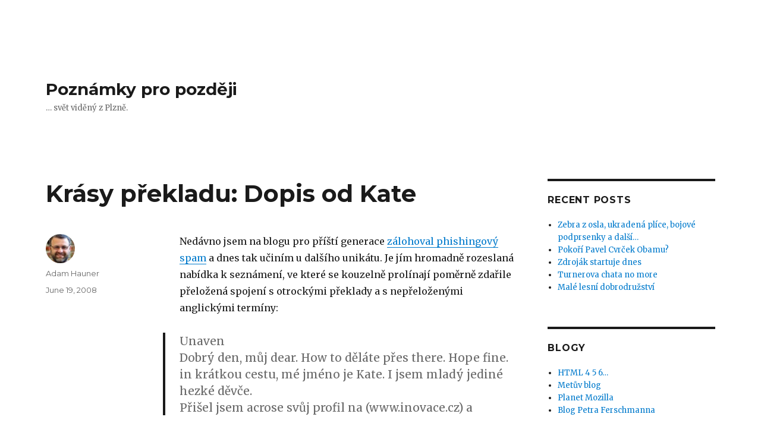

--- FILE ---
content_type: text/html; charset=UTF-8
request_url: https://blog.hauner.cz/2008/06/19/krasy-prekladu-dopis-od-kate/
body_size: 10254
content:
<!DOCTYPE html>
<html lang="en-US" class="no-js">
<head>
	<meta charset="UTF-8">
	<meta name="viewport" content="width=device-width, initial-scale=1">
	<link rel="profile" href="http://gmpg.org/xfn/11">
		<link rel="pingback" href="https://blog.hauner.cz/xmlrpc.php">
		<script>(function(html){html.className = html.className.replace(/\bno-js\b/,'js')})(document.documentElement);</script>
<title>Krásy překladu: Dopis od Kate &#8211; Poznámky pro později</title>
<meta name='robots' content='max-image-preview:large' />
<link rel='dns-prefetch' href='//fonts.googleapis.com' />
<link rel="alternate" type="application/rss+xml" title="Poznámky pro později &raquo; Feed" href="https://blog.hauner.cz/feed/" />
<link rel="alternate" type="application/rss+xml" title="Poznámky pro později &raquo; Comments Feed" href="https://blog.hauner.cz/comments/feed/" />
<link rel="alternate" type="application/rss+xml" title="Poznámky pro později &raquo; Krásy překladu: Dopis od Kate Comments Feed" href="https://blog.hauner.cz/2008/06/19/krasy-prekladu-dopis-od-kate/feed/" />
<link rel="alternate" title="oEmbed (JSON)" type="application/json+oembed" href="https://blog.hauner.cz/wp-json/oembed/1.0/embed?url=https%3A%2F%2Fblog.hauner.cz%2F2008%2F06%2F19%2Fkrasy-prekladu-dopis-od-kate%2F" />
<link rel="alternate" title="oEmbed (XML)" type="text/xml+oembed" href="https://blog.hauner.cz/wp-json/oembed/1.0/embed?url=https%3A%2F%2Fblog.hauner.cz%2F2008%2F06%2F19%2Fkrasy-prekladu-dopis-od-kate%2F&#038;format=xml" />
<style id='wp-img-auto-sizes-contain-inline-css' type='text/css'>
img:is([sizes=auto i],[sizes^="auto," i]){contain-intrinsic-size:3000px 1500px}
/*# sourceURL=wp-img-auto-sizes-contain-inline-css */
</style>
<style id='wp-emoji-styles-inline-css' type='text/css'>

	img.wp-smiley, img.emoji {
		display: inline !important;
		border: none !important;
		box-shadow: none !important;
		height: 1em !important;
		width: 1em !important;
		margin: 0 0.07em !important;
		vertical-align: -0.1em !important;
		background: none !important;
		padding: 0 !important;
	}
/*# sourceURL=wp-emoji-styles-inline-css */
</style>
<style id='wp-block-library-inline-css' type='text/css'>
:root{--wp-block-synced-color:#7a00df;--wp-block-synced-color--rgb:122,0,223;--wp-bound-block-color:var(--wp-block-synced-color);--wp-editor-canvas-background:#ddd;--wp-admin-theme-color:#007cba;--wp-admin-theme-color--rgb:0,124,186;--wp-admin-theme-color-darker-10:#006ba1;--wp-admin-theme-color-darker-10--rgb:0,107,160.5;--wp-admin-theme-color-darker-20:#005a87;--wp-admin-theme-color-darker-20--rgb:0,90,135;--wp-admin-border-width-focus:2px}@media (min-resolution:192dpi){:root{--wp-admin-border-width-focus:1.5px}}.wp-element-button{cursor:pointer}:root .has-very-light-gray-background-color{background-color:#eee}:root .has-very-dark-gray-background-color{background-color:#313131}:root .has-very-light-gray-color{color:#eee}:root .has-very-dark-gray-color{color:#313131}:root .has-vivid-green-cyan-to-vivid-cyan-blue-gradient-background{background:linear-gradient(135deg,#00d084,#0693e3)}:root .has-purple-crush-gradient-background{background:linear-gradient(135deg,#34e2e4,#4721fb 50%,#ab1dfe)}:root .has-hazy-dawn-gradient-background{background:linear-gradient(135deg,#faaca8,#dad0ec)}:root .has-subdued-olive-gradient-background{background:linear-gradient(135deg,#fafae1,#67a671)}:root .has-atomic-cream-gradient-background{background:linear-gradient(135deg,#fdd79a,#004a59)}:root .has-nightshade-gradient-background{background:linear-gradient(135deg,#330968,#31cdcf)}:root .has-midnight-gradient-background{background:linear-gradient(135deg,#020381,#2874fc)}:root{--wp--preset--font-size--normal:16px;--wp--preset--font-size--huge:42px}.has-regular-font-size{font-size:1em}.has-larger-font-size{font-size:2.625em}.has-normal-font-size{font-size:var(--wp--preset--font-size--normal)}.has-huge-font-size{font-size:var(--wp--preset--font-size--huge)}.has-text-align-center{text-align:center}.has-text-align-left{text-align:left}.has-text-align-right{text-align:right}.has-fit-text{white-space:nowrap!important}#end-resizable-editor-section{display:none}.aligncenter{clear:both}.items-justified-left{justify-content:flex-start}.items-justified-center{justify-content:center}.items-justified-right{justify-content:flex-end}.items-justified-space-between{justify-content:space-between}.screen-reader-text{border:0;clip-path:inset(50%);height:1px;margin:-1px;overflow:hidden;padding:0;position:absolute;width:1px;word-wrap:normal!important}.screen-reader-text:focus{background-color:#ddd;clip-path:none;color:#444;display:block;font-size:1em;height:auto;left:5px;line-height:normal;padding:15px 23px 14px;text-decoration:none;top:5px;width:auto;z-index:100000}html :where(.has-border-color){border-style:solid}html :where([style*=border-top-color]){border-top-style:solid}html :where([style*=border-right-color]){border-right-style:solid}html :where([style*=border-bottom-color]){border-bottom-style:solid}html :where([style*=border-left-color]){border-left-style:solid}html :where([style*=border-width]){border-style:solid}html :where([style*=border-top-width]){border-top-style:solid}html :where([style*=border-right-width]){border-right-style:solid}html :where([style*=border-bottom-width]){border-bottom-style:solid}html :where([style*=border-left-width]){border-left-style:solid}html :where(img[class*=wp-image-]){height:auto;max-width:100%}:where(figure){margin:0 0 1em}html :where(.is-position-sticky){--wp-admin--admin-bar--position-offset:var(--wp-admin--admin-bar--height,0px)}@media screen and (max-width:600px){html :where(.is-position-sticky){--wp-admin--admin-bar--position-offset:0px}}

/*# sourceURL=wp-block-library-inline-css */
</style><style id='global-styles-inline-css' type='text/css'>
:root{--wp--preset--aspect-ratio--square: 1;--wp--preset--aspect-ratio--4-3: 4/3;--wp--preset--aspect-ratio--3-4: 3/4;--wp--preset--aspect-ratio--3-2: 3/2;--wp--preset--aspect-ratio--2-3: 2/3;--wp--preset--aspect-ratio--16-9: 16/9;--wp--preset--aspect-ratio--9-16: 9/16;--wp--preset--color--black: #000000;--wp--preset--color--cyan-bluish-gray: #abb8c3;--wp--preset--color--white: #ffffff;--wp--preset--color--pale-pink: #f78da7;--wp--preset--color--vivid-red: #cf2e2e;--wp--preset--color--luminous-vivid-orange: #ff6900;--wp--preset--color--luminous-vivid-amber: #fcb900;--wp--preset--color--light-green-cyan: #7bdcb5;--wp--preset--color--vivid-green-cyan: #00d084;--wp--preset--color--pale-cyan-blue: #8ed1fc;--wp--preset--color--vivid-cyan-blue: #0693e3;--wp--preset--color--vivid-purple: #9b51e0;--wp--preset--gradient--vivid-cyan-blue-to-vivid-purple: linear-gradient(135deg,rgb(6,147,227) 0%,rgb(155,81,224) 100%);--wp--preset--gradient--light-green-cyan-to-vivid-green-cyan: linear-gradient(135deg,rgb(122,220,180) 0%,rgb(0,208,130) 100%);--wp--preset--gradient--luminous-vivid-amber-to-luminous-vivid-orange: linear-gradient(135deg,rgb(252,185,0) 0%,rgb(255,105,0) 100%);--wp--preset--gradient--luminous-vivid-orange-to-vivid-red: linear-gradient(135deg,rgb(255,105,0) 0%,rgb(207,46,46) 100%);--wp--preset--gradient--very-light-gray-to-cyan-bluish-gray: linear-gradient(135deg,rgb(238,238,238) 0%,rgb(169,184,195) 100%);--wp--preset--gradient--cool-to-warm-spectrum: linear-gradient(135deg,rgb(74,234,220) 0%,rgb(151,120,209) 20%,rgb(207,42,186) 40%,rgb(238,44,130) 60%,rgb(251,105,98) 80%,rgb(254,248,76) 100%);--wp--preset--gradient--blush-light-purple: linear-gradient(135deg,rgb(255,206,236) 0%,rgb(152,150,240) 100%);--wp--preset--gradient--blush-bordeaux: linear-gradient(135deg,rgb(254,205,165) 0%,rgb(254,45,45) 50%,rgb(107,0,62) 100%);--wp--preset--gradient--luminous-dusk: linear-gradient(135deg,rgb(255,203,112) 0%,rgb(199,81,192) 50%,rgb(65,88,208) 100%);--wp--preset--gradient--pale-ocean: linear-gradient(135deg,rgb(255,245,203) 0%,rgb(182,227,212) 50%,rgb(51,167,181) 100%);--wp--preset--gradient--electric-grass: linear-gradient(135deg,rgb(202,248,128) 0%,rgb(113,206,126) 100%);--wp--preset--gradient--midnight: linear-gradient(135deg,rgb(2,3,129) 0%,rgb(40,116,252) 100%);--wp--preset--font-size--small: 13px;--wp--preset--font-size--medium: 20px;--wp--preset--font-size--large: 36px;--wp--preset--font-size--x-large: 42px;--wp--preset--spacing--20: 0.44rem;--wp--preset--spacing--30: 0.67rem;--wp--preset--spacing--40: 1rem;--wp--preset--spacing--50: 1.5rem;--wp--preset--spacing--60: 2.25rem;--wp--preset--spacing--70: 3.38rem;--wp--preset--spacing--80: 5.06rem;--wp--preset--shadow--natural: 6px 6px 9px rgba(0, 0, 0, 0.2);--wp--preset--shadow--deep: 12px 12px 50px rgba(0, 0, 0, 0.4);--wp--preset--shadow--sharp: 6px 6px 0px rgba(0, 0, 0, 0.2);--wp--preset--shadow--outlined: 6px 6px 0px -3px rgb(255, 255, 255), 6px 6px rgb(0, 0, 0);--wp--preset--shadow--crisp: 6px 6px 0px rgb(0, 0, 0);}:where(.is-layout-flex){gap: 0.5em;}:where(.is-layout-grid){gap: 0.5em;}body .is-layout-flex{display: flex;}.is-layout-flex{flex-wrap: wrap;align-items: center;}.is-layout-flex > :is(*, div){margin: 0;}body .is-layout-grid{display: grid;}.is-layout-grid > :is(*, div){margin: 0;}:where(.wp-block-columns.is-layout-flex){gap: 2em;}:where(.wp-block-columns.is-layout-grid){gap: 2em;}:where(.wp-block-post-template.is-layout-flex){gap: 1.25em;}:where(.wp-block-post-template.is-layout-grid){gap: 1.25em;}.has-black-color{color: var(--wp--preset--color--black) !important;}.has-cyan-bluish-gray-color{color: var(--wp--preset--color--cyan-bluish-gray) !important;}.has-white-color{color: var(--wp--preset--color--white) !important;}.has-pale-pink-color{color: var(--wp--preset--color--pale-pink) !important;}.has-vivid-red-color{color: var(--wp--preset--color--vivid-red) !important;}.has-luminous-vivid-orange-color{color: var(--wp--preset--color--luminous-vivid-orange) !important;}.has-luminous-vivid-amber-color{color: var(--wp--preset--color--luminous-vivid-amber) !important;}.has-light-green-cyan-color{color: var(--wp--preset--color--light-green-cyan) !important;}.has-vivid-green-cyan-color{color: var(--wp--preset--color--vivid-green-cyan) !important;}.has-pale-cyan-blue-color{color: var(--wp--preset--color--pale-cyan-blue) !important;}.has-vivid-cyan-blue-color{color: var(--wp--preset--color--vivid-cyan-blue) !important;}.has-vivid-purple-color{color: var(--wp--preset--color--vivid-purple) !important;}.has-black-background-color{background-color: var(--wp--preset--color--black) !important;}.has-cyan-bluish-gray-background-color{background-color: var(--wp--preset--color--cyan-bluish-gray) !important;}.has-white-background-color{background-color: var(--wp--preset--color--white) !important;}.has-pale-pink-background-color{background-color: var(--wp--preset--color--pale-pink) !important;}.has-vivid-red-background-color{background-color: var(--wp--preset--color--vivid-red) !important;}.has-luminous-vivid-orange-background-color{background-color: var(--wp--preset--color--luminous-vivid-orange) !important;}.has-luminous-vivid-amber-background-color{background-color: var(--wp--preset--color--luminous-vivid-amber) !important;}.has-light-green-cyan-background-color{background-color: var(--wp--preset--color--light-green-cyan) !important;}.has-vivid-green-cyan-background-color{background-color: var(--wp--preset--color--vivid-green-cyan) !important;}.has-pale-cyan-blue-background-color{background-color: var(--wp--preset--color--pale-cyan-blue) !important;}.has-vivid-cyan-blue-background-color{background-color: var(--wp--preset--color--vivid-cyan-blue) !important;}.has-vivid-purple-background-color{background-color: var(--wp--preset--color--vivid-purple) !important;}.has-black-border-color{border-color: var(--wp--preset--color--black) !important;}.has-cyan-bluish-gray-border-color{border-color: var(--wp--preset--color--cyan-bluish-gray) !important;}.has-white-border-color{border-color: var(--wp--preset--color--white) !important;}.has-pale-pink-border-color{border-color: var(--wp--preset--color--pale-pink) !important;}.has-vivid-red-border-color{border-color: var(--wp--preset--color--vivid-red) !important;}.has-luminous-vivid-orange-border-color{border-color: var(--wp--preset--color--luminous-vivid-orange) !important;}.has-luminous-vivid-amber-border-color{border-color: var(--wp--preset--color--luminous-vivid-amber) !important;}.has-light-green-cyan-border-color{border-color: var(--wp--preset--color--light-green-cyan) !important;}.has-vivid-green-cyan-border-color{border-color: var(--wp--preset--color--vivid-green-cyan) !important;}.has-pale-cyan-blue-border-color{border-color: var(--wp--preset--color--pale-cyan-blue) !important;}.has-vivid-cyan-blue-border-color{border-color: var(--wp--preset--color--vivid-cyan-blue) !important;}.has-vivid-purple-border-color{border-color: var(--wp--preset--color--vivid-purple) !important;}.has-vivid-cyan-blue-to-vivid-purple-gradient-background{background: var(--wp--preset--gradient--vivid-cyan-blue-to-vivid-purple) !important;}.has-light-green-cyan-to-vivid-green-cyan-gradient-background{background: var(--wp--preset--gradient--light-green-cyan-to-vivid-green-cyan) !important;}.has-luminous-vivid-amber-to-luminous-vivid-orange-gradient-background{background: var(--wp--preset--gradient--luminous-vivid-amber-to-luminous-vivid-orange) !important;}.has-luminous-vivid-orange-to-vivid-red-gradient-background{background: var(--wp--preset--gradient--luminous-vivid-orange-to-vivid-red) !important;}.has-very-light-gray-to-cyan-bluish-gray-gradient-background{background: var(--wp--preset--gradient--very-light-gray-to-cyan-bluish-gray) !important;}.has-cool-to-warm-spectrum-gradient-background{background: var(--wp--preset--gradient--cool-to-warm-spectrum) !important;}.has-blush-light-purple-gradient-background{background: var(--wp--preset--gradient--blush-light-purple) !important;}.has-blush-bordeaux-gradient-background{background: var(--wp--preset--gradient--blush-bordeaux) !important;}.has-luminous-dusk-gradient-background{background: var(--wp--preset--gradient--luminous-dusk) !important;}.has-pale-ocean-gradient-background{background: var(--wp--preset--gradient--pale-ocean) !important;}.has-electric-grass-gradient-background{background: var(--wp--preset--gradient--electric-grass) !important;}.has-midnight-gradient-background{background: var(--wp--preset--gradient--midnight) !important;}.has-small-font-size{font-size: var(--wp--preset--font-size--small) !important;}.has-medium-font-size{font-size: var(--wp--preset--font-size--medium) !important;}.has-large-font-size{font-size: var(--wp--preset--font-size--large) !important;}.has-x-large-font-size{font-size: var(--wp--preset--font-size--x-large) !important;}
/*# sourceURL=global-styles-inline-css */
</style>

<style id='classic-theme-styles-inline-css' type='text/css'>
/*! This file is auto-generated */
.wp-block-button__link{color:#fff;background-color:#32373c;border-radius:9999px;box-shadow:none;text-decoration:none;padding:calc(.667em + 2px) calc(1.333em + 2px);font-size:1.125em}.wp-block-file__button{background:#32373c;color:#fff;text-decoration:none}
/*# sourceURL=/wp-includes/css/classic-themes.min.css */
</style>
<link rel='stylesheet' id='twentysixteen-fonts-css' href='https://fonts.googleapis.com/css?family=Merriweather%3A400%2C700%2C900%2C400italic%2C700italic%2C900italic%7CMontserrat%3A400%2C700%7CInconsolata%3A400&#038;subset=latin%2Clatin-ext' type='text/css' media='all' />
<link rel='stylesheet' id='genericons-css' href='https://blog.hauner.cz/wp-content/themes/twentysixteen/genericons/genericons.css?ver=3.4.1' type='text/css' media='all' />
<link rel='stylesheet' id='twentysixteen-style-css' href='https://blog.hauner.cz/wp-content/themes/twentysixteen/style.css?ver=6.9' type='text/css' media='all' />
<script type="text/javascript" src="https://blog.hauner.cz/wp-includes/js/jquery/jquery.min.js?ver=3.7.1" id="jquery-core-js"></script>
<script type="text/javascript" src="https://blog.hauner.cz/wp-includes/js/jquery/jquery-migrate.min.js?ver=3.4.1" id="jquery-migrate-js"></script>
<link rel="https://api.w.org/" href="https://blog.hauner.cz/wp-json/" /><link rel="alternate" title="JSON" type="application/json" href="https://blog.hauner.cz/wp-json/wp/v2/posts/68" /><link rel="EditURI" type="application/rsd+xml" title="RSD" href="https://blog.hauner.cz/xmlrpc.php?rsd" />
<meta name="generator" content="WordPress 6.9" />
<link rel="canonical" href="https://blog.hauner.cz/2008/06/19/krasy-prekladu-dopis-od-kate/" />
<link rel='shortlink' href='https://blog.hauner.cz/?p=68' />
<style type="text/css" id="custom-background-css">
body.custom-background { background-color: #ffffff; }
</style>
	</head>

<body class="wp-singular post-template-default single single-post postid-68 single-format-standard custom-background wp-theme-twentysixteen group-blog">
<div id="page" class="site">
	<div class="site-inner">
		<a class="skip-link screen-reader-text" href="#content">Skip to content</a>

		<header id="masthead" class="site-header" role="banner">
			<div class="site-header-main">
				<div class="site-branding">
											<p class="site-title"><a href="https://blog.hauner.cz/" rel="home">Poznámky pro později</a></p>
											<p class="site-description">… svět viděný z Plzně.</p>
									</div><!-- .site-branding -->

							</div><!-- .site-header-main -->

					</header><!-- .site-header -->

		<div id="content" class="site-content">

<div id="primary" class="content-area">
	<main id="main" class="site-main" role="main">
		
<article id="post-68" class="post-68 post type-post status-publish format-standard hentry category-uncategorized">
	<header class="entry-header">
		<h1 class="entry-title">Krásy překladu: Dopis od Kate</h1>	</header><!-- .entry-header -->

	
	
	<div class="entry-content">
		<p>Nedávno jsem na blogu pro příští generace <a href="/2008/03/17/poesie-nechteneho-drahousek-zakaznik/" title="Poesie nechtěného: Drahoušek Zákazník">zálohoval phishingový spam</a> a dnes tak učiním u dalšího unikátu. Je jím hromadně rozeslaná nabídka k seznámení, ve které se kouzelně prolínají poměrně zdařile přeložená spojení s otrockými překlady a s nepřeloženými anglickými termíny:</p>
<blockquote><p><em>Unaven<br />Dobrý den, můj dear. How to děláte přes there. Hope fine. in krátkou cestu, mé jméno je Kate. I jsem mladý jediné hezké děvče.<br />Přišel jsem acrose svůj profil na (www.inovace.cz) a myslím, že můžeme být friends. Pls napište mi prostřednictvím tohoto kontaktu na můj mail (kate20007_20008@yahoo.com) Tak to já vám dám plný vysvětlení na sebe. Čeká zde vidět vaši rychlou odpověď na můj mailbox. thanks od<br />Kate.</em></p></blockquote>
<p>Krásné, že? Nicméně by mne zajímalo, s jakým cílem byl e-mail rozeslán:</p>
<ol>
<li><strong>Skutečně seznámení</strong> Nejméně pravděpodobná varianta, nicméně si dokáži představit, že nějaká slečna z východu zkusí hromadně obeslat spousty e-mailů a doufá, že si přeloženým textem šplhne.</li>
<li><strong>Návštěva inovace.cz</strong> Na web Jihomoravského inovačního centra jsem se podíval, ale vypadá to na <em>slušný</em> web, který by se takto asi nepropagoval. Navíc umí česky!</li>
<li><strong>Okradení důvěřivých</strong> Navázání kontaktu, probuzení nějaké naděje, drobná finanční podmínka, okradení&#8230; Pravděpodobné?</li>
</ol>
<p>Napadne vás nějaký jiný důvod?</p>
	</div><!-- .entry-content -->

	<footer class="entry-footer">
		<span class="byline"><span class="author vcard"><img alt='' src='https://secure.gravatar.com/avatar/467a74a12b2f393db86086069799c16eefac0fdbea856650c0162838fea508ac?s=49&#038;d=mm&#038;r=g' srcset='https://secure.gravatar.com/avatar/467a74a12b2f393db86086069799c16eefac0fdbea856650c0162838fea508ac?s=98&#038;d=mm&#038;r=g 2x' class='avatar avatar-49 photo' height='49' width='49' decoding='async'/><span class="screen-reader-text">Author </span> <a class="url fn n" href="https://blog.hauner.cz/author/adam-hauner/">Adam Hauner</a></span></span><span class="posted-on"><span class="screen-reader-text">Posted on </span><a href="https://blog.hauner.cz/2008/06/19/krasy-prekladu-dopis-od-kate/" rel="bookmark"><time class="entry-date published updated" datetime="2008-06-19T21:24:34+00:00">June 19, 2008</time></a></span>			</footer><!-- .entry-footer -->
</article><!-- #post-## -->

<div id="comments" class="comments-area">

			<h2 class="comments-title">
			5 thoughts on &ldquo;Krásy překladu: Dopis od Kate&rdquo;		</h2>

		
		<ol class="comment-list">
					<li id="comment-29236" class="comment even thread-even depth-1">
			<article id="div-comment-29236" class="comment-body">
				<footer class="comment-meta">
					<div class="comment-author vcard">
						<img alt='' src='https://secure.gravatar.com/avatar/03ef4242a16df740f49513eb677909afe2ac14c3cac32855fb2c6540d69e77a1?s=42&#038;d=mm&#038;r=g' srcset='https://secure.gravatar.com/avatar/03ef4242a16df740f49513eb677909afe2ac14c3cac32855fb2c6540d69e77a1?s=84&#038;d=mm&#038;r=g 2x' class='avatar avatar-42 photo' height='42' width='42' decoding='async'/>						<b class="fn">Jindra</b> <span class="says">says:</span>					</div><!-- .comment-author -->

					<div class="comment-metadata">
						<a href="https://blog.hauner.cz/2008/06/19/krasy-prekladu-dopis-od-kate/#comment-29236"><time datetime="2008-06-20T08:40:41+00:00">June 20, 2008 at 8:40 am</time></a>					</div><!-- .comment-metadata -->

									</footer><!-- .comment-meta -->

				<div class="comment-content">
					<p>Rekl bych ze spam. Rozeslany z nahodne adresy, ale tim ze na uvedenou adresu napises ty sam si ji tvuj emailovy klient zada do spamoveho &#8220;whitelistu&#8221;. Zaroven tim ze odepises na tento email potvrzujes ze jsi muz a hadej co ti budou obratem nabizet v jejich odpovedi &#8211; spravne, neco pro muze 😉</p>
				</div><!-- .comment-content -->

				<div class="reply"><a rel="nofollow" class="comment-reply-link" href="https://blog.hauner.cz/2008/06/19/krasy-prekladu-dopis-od-kate/?replytocom=29236#respond" data-commentid="29236" data-postid="68" data-belowelement="div-comment-29236" data-respondelement="respond" data-replyto="Reply to Jindra" aria-label="Reply to Jindra">Reply</a></div>			</article><!-- .comment-body -->
		</li><!-- #comment-## -->
		<li id="comment-29237" class="comment odd alt thread-odd thread-alt depth-1">
			<article id="div-comment-29237" class="comment-body">
				<footer class="comment-meta">
					<div class="comment-author vcard">
						<img alt='' src='https://secure.gravatar.com/avatar/fd3486d396599cfb35ae52ae5c774ae9debe8959db3a228ed4af1c2f96dc9732?s=42&#038;d=mm&#038;r=g' srcset='https://secure.gravatar.com/avatar/fd3486d396599cfb35ae52ae5c774ae9debe8959db3a228ed4af1c2f96dc9732?s=84&#038;d=mm&#038;r=g 2x' class='avatar avatar-42 photo' height='42' width='42' decoding='async'/>						<b class="fn"><a href="http://edenik.elka.cz/" class="url" rel="ugc external nofollow">eLKa</a></b> <span class="says">says:</span>					</div><!-- .comment-author -->

					<div class="comment-metadata">
						<a href="https://blog.hauner.cz/2008/06/19/krasy-prekladu-dopis-od-kate/#comment-29237"><time datetime="2008-06-20T09:55:49+00:00">June 20, 2008 at 9:55 am</time></a>					</div><!-- .comment-metadata -->

									</footer><!-- .comment-meta -->

				<div class="comment-content">
					<p>Koukám, že máme stejné nápady na články 😉<br />
<a href="http://edenik.elka.cz/how-to-delate-pres-there-spam/" rel="nofollow ugc">http://edenik.elka.cz/how-to-delate-pres-there-spam/</a></p>
				</div><!-- .comment-content -->

				<div class="reply"><a rel="nofollow" class="comment-reply-link" href="https://blog.hauner.cz/2008/06/19/krasy-prekladu-dopis-od-kate/?replytocom=29237#respond" data-commentid="29237" data-postid="68" data-belowelement="div-comment-29237" data-respondelement="respond" data-replyto="Reply to eLKa" aria-label="Reply to eLKa">Reply</a></div>			</article><!-- .comment-body -->
		</li><!-- #comment-## -->
		<li id="comment-29238" class="comment even thread-even depth-1">
			<article id="div-comment-29238" class="comment-body">
				<footer class="comment-meta">
					<div class="comment-author vcard">
						<img alt='' src='https://secure.gravatar.com/avatar/fd3486d396599cfb35ae52ae5c774ae9debe8959db3a228ed4af1c2f96dc9732?s=42&#038;d=mm&#038;r=g' srcset='https://secure.gravatar.com/avatar/fd3486d396599cfb35ae52ae5c774ae9debe8959db3a228ed4af1c2f96dc9732?s=84&#038;d=mm&#038;r=g 2x' class='avatar avatar-42 photo' height='42' width='42' loading='lazy' decoding='async'/>						<b class="fn"><a href="http://edenik.elka.cz/" class="url" rel="ugc external nofollow">eLKa</a></b> <span class="says">says:</span>					</div><!-- .comment-author -->

					<div class="comment-metadata">
						<a href="https://blog.hauner.cz/2008/06/19/krasy-prekladu-dopis-od-kate/#comment-29238"><time datetime="2008-06-20T09:56:12+00:00">June 20, 2008 at 9:56 am</time></a>					</div><!-- .comment-metadata -->

									</footer><!-- .comment-meta -->

				<div class="comment-content">
					<p>A hele, že by cenzura?</p>
				</div><!-- .comment-content -->

				<div class="reply"><a rel="nofollow" class="comment-reply-link" href="https://blog.hauner.cz/2008/06/19/krasy-prekladu-dopis-od-kate/?replytocom=29238#respond" data-commentid="29238" data-postid="68" data-belowelement="div-comment-29238" data-respondelement="respond" data-replyto="Reply to eLKa" aria-label="Reply to eLKa">Reply</a></div>			</article><!-- .comment-body -->
		</li><!-- #comment-## -->
		<li id="comment-29239" class="comment odd alt thread-odd thread-alt depth-1">
			<article id="div-comment-29239" class="comment-body">
				<footer class="comment-meta">
					<div class="comment-author vcard">
						<img alt='' src='https://secure.gravatar.com/avatar/467a74a12b2f393db86086069799c16eefac0fdbea856650c0162838fea508ac?s=42&#038;d=mm&#038;r=g' srcset='https://secure.gravatar.com/avatar/467a74a12b2f393db86086069799c16eefac0fdbea856650c0162838fea508ac?s=84&#038;d=mm&#038;r=g 2x' class='avatar avatar-42 photo' height='42' width='42' loading='lazy' decoding='async'/>						<b class="fn"><a href="http://www.hauner.cz/" class="url" rel="ugc external nofollow">Adam Hauner</a></b> <span class="says">says:</span>					</div><!-- .comment-author -->

					<div class="comment-metadata">
						<a href="https://blog.hauner.cz/2008/06/19/krasy-prekladu-dopis-od-kate/#comment-29239"><time datetime="2008-06-20T10:41:38+00:00">June 20, 2008 at 10:41 am</time></a>					</div><!-- .comment-metadata -->

									</footer><!-- .comment-meta -->

				<div class="comment-content">
					<p>Jaká cenzura?</p>
				</div><!-- .comment-content -->

				<div class="reply"><a rel="nofollow" class="comment-reply-link" href="https://blog.hauner.cz/2008/06/19/krasy-prekladu-dopis-od-kate/?replytocom=29239#respond" data-commentid="29239" data-postid="68" data-belowelement="div-comment-29239" data-respondelement="respond" data-replyto="Reply to Adam Hauner" aria-label="Reply to Adam Hauner">Reply</a></div>			</article><!-- .comment-body -->
		</li><!-- #comment-## -->
		<li id="comment-29240" class="comment even thread-even depth-1">
			<article id="div-comment-29240" class="comment-body">
				<footer class="comment-meta">
					<div class="comment-author vcard">
						<img alt='' src='https://secure.gravatar.com/avatar/fd3486d396599cfb35ae52ae5c774ae9debe8959db3a228ed4af1c2f96dc9732?s=42&#038;d=mm&#038;r=g' srcset='https://secure.gravatar.com/avatar/fd3486d396599cfb35ae52ae5c774ae9debe8959db3a228ed4af1c2f96dc9732?s=84&#038;d=mm&#038;r=g 2x' class='avatar avatar-42 photo' height='42' width='42' loading='lazy' decoding='async'/>						<b class="fn"><a href="http://edenik.elka.cz/" class="url" rel="ugc external nofollow">eLKa</a></b> <span class="says">says:</span>					</div><!-- .comment-author -->

					<div class="comment-metadata">
						<a href="https://blog.hauner.cz/2008/06/19/krasy-prekladu-dopis-od-kate/#comment-29240"><time datetime="2008-06-20T11:16:40+00:00">June 20, 2008 at 11:16 am</time></a>					</div><!-- .comment-metadata -->

									</footer><!-- .comment-meta -->

				<div class="comment-content">
					<p>Sorry, komentář se neobjevil. Až po refreshi 🙂</p>
				</div><!-- .comment-content -->

				<div class="reply"><a rel="nofollow" class="comment-reply-link" href="https://blog.hauner.cz/2008/06/19/krasy-prekladu-dopis-od-kate/?replytocom=29240#respond" data-commentid="29240" data-postid="68" data-belowelement="div-comment-29240" data-respondelement="respond" data-replyto="Reply to eLKa" aria-label="Reply to eLKa">Reply</a></div>			</article><!-- .comment-body -->
		</li><!-- #comment-## -->
		</ol><!-- .comment-list -->

		
	
	
		<div id="respond" class="comment-respond">
		<h2 id="reply-title" class="comment-reply-title">Leave a Reply <small><a rel="nofollow" id="cancel-comment-reply-link" href="/2008/06/19/krasy-prekladu-dopis-od-kate/#respond" style="display:none;">Cancel reply</a></small></h2><form action="https://blog.hauner.cz/wp-comments-post.php" method="post" id="commentform" class="comment-form"><p class="comment-notes"><span id="email-notes">Your email address will not be published.</span> <span class="required-field-message">Required fields are marked <span class="required">*</span></span></p><p class="comment-form-comment"><label for="comment">Comment <span class="required">*</span></label> <textarea id="comment" name="comment" cols="45" rows="8" maxlength="65525" required></textarea></p><p class="comment-form-author"><label for="author">Name <span class="required">*</span></label> <input id="author" name="author" type="text" value="" size="30" maxlength="245" autocomplete="name" required /></p>
<p class="comment-form-email"><label for="email">Email <span class="required">*</span></label> <input id="email" name="email" type="email" value="" size="30" maxlength="100" aria-describedby="email-notes" autocomplete="email" required /></p>
<p class="comment-form-url"><label for="url">Website</label> <input id="url" name="url" type="url" value="" size="30" maxlength="200" autocomplete="url" /></p>
<p class="form-submit"><input name="submit" type="submit" id="submit" class="submit" value="Post Comment" /> <input type='hidden' name='comment_post_ID' value='68' id='comment_post_ID' />
<input type='hidden' name='comment_parent' id='comment_parent' value='0' />
</p><p style="display: none;"><input type="hidden" id="akismet_comment_nonce" name="akismet_comment_nonce" value="794ac2a0cc" /></p><p style="display: none !important;" class="akismet-fields-container" data-prefix="ak_"><label>&#916;<textarea name="ak_hp_textarea" cols="45" rows="8" maxlength="100"></textarea></label><input type="hidden" id="ak_js_1" name="ak_js" value="51"/><script>document.getElementById( "ak_js_1" ).setAttribute( "value", ( new Date() ).getTime() );</script></p></form>	</div><!-- #respond -->
	
</div><!-- .comments-area -->

	<nav class="navigation post-navigation" aria-label="Posts">
		<h2 class="screen-reader-text">Post navigation</h2>
		<div class="nav-links"><div class="nav-previous"><a href="https://blog.hauner.cz/2008/06/15/maly-realista/" rel="prev"><span class="meta-nav" aria-hidden="true">Previous</span> <span class="screen-reader-text">Previous post:</span> <span class="post-title">Malý realista</span></a></div><div class="nav-next"><a href="https://blog.hauner.cz/2008/06/20/hudba-kde-ji-necekate/" rel="next"><span class="meta-nav" aria-hidden="true">Next</span> <span class="screen-reader-text">Next post:</span> <span class="post-title">Hudba, kde ji nečekáte</span></a></div></div>
	</nav>
	</main><!-- .site-main -->

	
</div><!-- .content-area -->


	<aside id="secondary" class="sidebar widget-area" role="complementary">
		
		<section id="recent-posts-2" class="widget widget_recent_entries">
		<h2 class="widget-title">Recent Posts</h2>
		<ul>
											<li>
					<a href="https://blog.hauner.cz/2010/12/29/zebra-z-osla-ukradena-plice-bojove-podprsenky-a-dalsi/">Zebra z osla, ukradená plíce, bojové podprsenky a další&#8230;</a>
									</li>
											<li>
					<a href="https://blog.hauner.cz/2008/11/03/pokori-pavel-cvrcek-obamu/">Pokoří Pavel Cvrček Obamu?</a>
									</li>
											<li>
					<a href="https://blog.hauner.cz/2008/10/07/zdrojak-startuje-dnes/">Zdroják startuje dnes</a>
									</li>
											<li>
					<a href="https://blog.hauner.cz/2008/09/18/turnerova-chata-no-more/">Turnerova chata no more</a>
									</li>
											<li>
					<a href="https://blog.hauner.cz/2008/07/03/male-lesni-dobrodruzstvi/">Malé lesní dobrodružství</a>
									</li>
					</ul>

		</section><section id="nav_menu-3" class="widget widget_nav_menu"><h2 class="widget-title">Blogy</h2><div class="menu-blogy-container"><ul id="menu-blogy" class="menu"><li id="menu-item-90" class="menu-item menu-item-type-custom menu-item-object-custom menu-item-90"><a href="http://html456.blogspot.com/">HTML 4 5 6&#8230;</a></li>
<li id="menu-item-91" class="menu-item menu-item-type-custom menu-item-object-custom menu-item-91"><a href="http://met.blog.root.cz/">Metův blog</a></li>
<li id="menu-item-92" class="menu-item menu-item-type-custom menu-item-object-custom menu-item-92"><a href="http://planet.mozilla.org/">Planet Mozilla</a></li>
<li id="menu-item-93" class="menu-item menu-item-type-custom menu-item-object-custom menu-item-93"><a href="http://blog.softeu.cz/">Blog Petra Ferschmanna</a></li>
</ul></div></section><section id="archives-2" class="widget widget_archive"><h2 class="widget-title">Archives</h2>
			<ul>
					<li><a href='https://blog.hauner.cz/2010/12/'>December 2010</a></li>
	<li><a href='https://blog.hauner.cz/2008/11/'>November 2008</a></li>
	<li><a href='https://blog.hauner.cz/2008/10/'>October 2008</a></li>
	<li><a href='https://blog.hauner.cz/2008/09/'>September 2008</a></li>
	<li><a href='https://blog.hauner.cz/2008/07/'>July 2008</a></li>
	<li><a href='https://blog.hauner.cz/2008/06/'>June 2008</a></li>
	<li><a href='https://blog.hauner.cz/2008/03/'>March 2008</a></li>
	<li><a href='https://blog.hauner.cz/2007/10/'>October 2007</a></li>
	<li><a href='https://blog.hauner.cz/2007/09/'>September 2007</a></li>
	<li><a href='https://blog.hauner.cz/2007/08/'>August 2007</a></li>
	<li><a href='https://blog.hauner.cz/2007/07/'>July 2007</a></li>
	<li><a href='https://blog.hauner.cz/2007/06/'>June 2007</a></li>
			</ul>

			</section><section id="categories-2" class="widget widget_categories"><h2 class="widget-title">Categories</h2>
			<ul>
					<li class="cat-item cat-item-1"><a href="https://blog.hauner.cz/category/uncategorized/">Uncategorized</a>
</li>
			</ul>

			</section>	</aside><!-- .sidebar .widget-area -->

		</div><!-- .site-content -->

		<footer id="colophon" class="site-footer" role="contentinfo">
			
			
			<div class="site-info">
								<span class="site-title"><a href="https://blog.hauner.cz/" rel="home">Poznámky pro později</a></span>
				<a href="https://wordpress.org/">Proudly powered by WordPress</a>
			</div><!-- .site-info -->
		</footer><!-- .site-footer -->
	</div><!-- .site-inner -->
</div><!-- .site -->

<script type="speculationrules">
{"prefetch":[{"source":"document","where":{"and":[{"href_matches":"/*"},{"not":{"href_matches":["/wp-*.php","/wp-admin/*","/wp-content/uploads/*","/wp-content/*","/wp-content/plugins/*","/wp-content/themes/twentysixteen/*","/*\\?(.+)"]}},{"not":{"selector_matches":"a[rel~=\"nofollow\"]"}},{"not":{"selector_matches":".no-prefetch, .no-prefetch a"}}]},"eagerness":"conservative"}]}
</script>
<script type="text/javascript" src="https://blog.hauner.cz/wp-content/themes/twentysixteen/js/skip-link-focus-fix.js?ver=20151112" id="twentysixteen-skip-link-focus-fix-js"></script>
<script type="text/javascript" src="https://blog.hauner.cz/wp-includes/js/comment-reply.min.js?ver=6.9" id="comment-reply-js" async="async" data-wp-strategy="async" fetchpriority="low"></script>
<script type="text/javascript" id="twentysixteen-script-js-extra">
/* <![CDATA[ */
var screenReaderText = {"expand":"expand child menu","collapse":"collapse child menu"};
//# sourceURL=twentysixteen-script-js-extra
/* ]]> */
</script>
<script type="text/javascript" src="https://blog.hauner.cz/wp-content/themes/twentysixteen/js/functions.js?ver=20151204" id="twentysixteen-script-js"></script>
<script defer type="text/javascript" src="https://blog.hauner.cz/wp-content/plugins/akismet/_inc/akismet-frontend.js?ver=1766084037" id="akismet-frontend-js"></script>
<script id="wp-emoji-settings" type="application/json">
{"baseUrl":"https://s.w.org/images/core/emoji/17.0.2/72x72/","ext":".png","svgUrl":"https://s.w.org/images/core/emoji/17.0.2/svg/","svgExt":".svg","source":{"concatemoji":"https://blog.hauner.cz/wp-includes/js/wp-emoji-release.min.js?ver=6.9"}}
</script>
<script type="module">
/* <![CDATA[ */
/*! This file is auto-generated */
const a=JSON.parse(document.getElementById("wp-emoji-settings").textContent),o=(window._wpemojiSettings=a,"wpEmojiSettingsSupports"),s=["flag","emoji"];function i(e){try{var t={supportTests:e,timestamp:(new Date).valueOf()};sessionStorage.setItem(o,JSON.stringify(t))}catch(e){}}function c(e,t,n){e.clearRect(0,0,e.canvas.width,e.canvas.height),e.fillText(t,0,0);t=new Uint32Array(e.getImageData(0,0,e.canvas.width,e.canvas.height).data);e.clearRect(0,0,e.canvas.width,e.canvas.height),e.fillText(n,0,0);const a=new Uint32Array(e.getImageData(0,0,e.canvas.width,e.canvas.height).data);return t.every((e,t)=>e===a[t])}function p(e,t){e.clearRect(0,0,e.canvas.width,e.canvas.height),e.fillText(t,0,0);var n=e.getImageData(16,16,1,1);for(let e=0;e<n.data.length;e++)if(0!==n.data[e])return!1;return!0}function u(e,t,n,a){switch(t){case"flag":return n(e,"\ud83c\udff3\ufe0f\u200d\u26a7\ufe0f","\ud83c\udff3\ufe0f\u200b\u26a7\ufe0f")?!1:!n(e,"\ud83c\udde8\ud83c\uddf6","\ud83c\udde8\u200b\ud83c\uddf6")&&!n(e,"\ud83c\udff4\udb40\udc67\udb40\udc62\udb40\udc65\udb40\udc6e\udb40\udc67\udb40\udc7f","\ud83c\udff4\u200b\udb40\udc67\u200b\udb40\udc62\u200b\udb40\udc65\u200b\udb40\udc6e\u200b\udb40\udc67\u200b\udb40\udc7f");case"emoji":return!a(e,"\ud83e\u1fac8")}return!1}function f(e,t,n,a){let r;const o=(r="undefined"!=typeof WorkerGlobalScope&&self instanceof WorkerGlobalScope?new OffscreenCanvas(300,150):document.createElement("canvas")).getContext("2d",{willReadFrequently:!0}),s=(o.textBaseline="top",o.font="600 32px Arial",{});return e.forEach(e=>{s[e]=t(o,e,n,a)}),s}function r(e){var t=document.createElement("script");t.src=e,t.defer=!0,document.head.appendChild(t)}a.supports={everything:!0,everythingExceptFlag:!0},new Promise(t=>{let n=function(){try{var e=JSON.parse(sessionStorage.getItem(o));if("object"==typeof e&&"number"==typeof e.timestamp&&(new Date).valueOf()<e.timestamp+604800&&"object"==typeof e.supportTests)return e.supportTests}catch(e){}return null}();if(!n){if("undefined"!=typeof Worker&&"undefined"!=typeof OffscreenCanvas&&"undefined"!=typeof URL&&URL.createObjectURL&&"undefined"!=typeof Blob)try{var e="postMessage("+f.toString()+"("+[JSON.stringify(s),u.toString(),c.toString(),p.toString()].join(",")+"));",a=new Blob([e],{type:"text/javascript"});const r=new Worker(URL.createObjectURL(a),{name:"wpTestEmojiSupports"});return void(r.onmessage=e=>{i(n=e.data),r.terminate(),t(n)})}catch(e){}i(n=f(s,u,c,p))}t(n)}).then(e=>{for(const n in e)a.supports[n]=e[n],a.supports.everything=a.supports.everything&&a.supports[n],"flag"!==n&&(a.supports.everythingExceptFlag=a.supports.everythingExceptFlag&&a.supports[n]);var t;a.supports.everythingExceptFlag=a.supports.everythingExceptFlag&&!a.supports.flag,a.supports.everything||((t=a.source||{}).concatemoji?r(t.concatemoji):t.wpemoji&&t.twemoji&&(r(t.twemoji),r(t.wpemoji)))});
//# sourceURL=https://blog.hauner.cz/wp-includes/js/wp-emoji-loader.min.js
/* ]]> */
</script>
</body>
</html>
